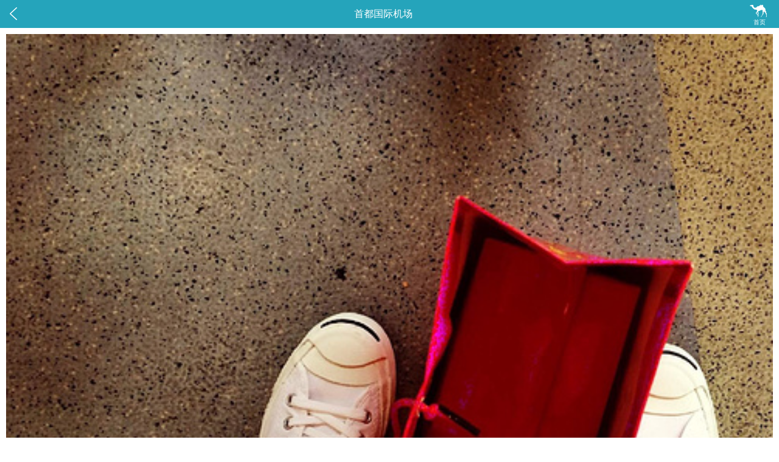

--- FILE ---
content_type: text/html;charset=UTF-8
request_url: https://touch.travel.qunar.com/bookElement/6608028/18719795-21
body_size: 2064
content:
<!DOCTYPE html><html class="t-root"><head><meta http-equiv="Content-Type" content="text/html; charset=utf-8" /><meta content="initial-scale=1.0,user-scalable=no,minimum-scale=1,maximum-scale=1,width=device-width" name="viewport" /><meta name="baidu-site-verification" content="codeva-qSwPNdYdtW" /><meta content="首尔旅游攻略/自助游攻略,去哪儿攻略社区提供首尔大交通/飞机/火车,当地交通,住宿攻略,行程线路,美食攻略,购物攻略,注意事项,当地玩乐,签证,wifi/sim卡,要旅行,从去哪儿开始." name="description"><meta content="首尔旅游攻略,首尔游玩攻略,首尔交通/住宿/行程/美食/购物攻略,首尔注意事项/实用信息" name="keywords"><title>2026首尔游玩攻略,首尔交通/住宿/行程/美食/购物攻略,首尔注意事项/实用信息【去哪儿攻略】</title><link rel="stylesheet" href="//q.qunarzz.com/travel_touch/prd/styles/exports/touch/commentDetails@4e8de97ecdf77e234b7d94222324d851.css" /><script type="text/javascript">var $GLOABL_PARAMS = "";var $SID = '4431';var $TRAVEL_HOST = '//touch.travel.qunar.com';var $DIST_HOST = '//touch.go.qunar.com';var isIE = false;</script><link rel="apple-touch-icon-precomposed" href="//source.qunarzz.com/site/images/travel/touch/qunar_touch.png" /><link rel="dns-prefetch" href="//magneto.qunarzz.com/" /><link rel="dns-prefetch" href="//wap.qunarcdn.com/" /><link rel="dns-prefetch" href="//spimg.qunarzz.com/" /><link rel="dns-prefetch" href="//img1.qunarzz.com/" /><link rel="dns-prefetch" href="//ss.qunarzz.com/" /><link rel="dns-prefetch" href="//ugcimg.qunarzz.com/" /><link rel="dns-prefetch" href="//userimg.qunarzz.com/" /><link rel="dns-prefetch" href="//simg3.qunarzz.com/" /><link rel="dns-prefetch" href="//simg4.qunarzz.com/" /><link rel="dns-prefetch" href="//drhome.qunarzz.com/" /><link rel="dns-prefetch" href="//q.qunarzz.com/" /><link rel="dns-prefetch" href="//s.qunarzz.com/" /><link rel="dns-prefetch" href="//wap.qunarzz.com/" /><link rel="dns-prefetch" href="//simg2.qunarzz.com/" /><link rel="dns-prefetch" href="//nbmp.qunarzz.com/" /><link rel="dns-prefetch" href="//himg.qunarzz.com/" /><link rel="dns-prefetch" href="//himg1.qunarzz.com/" /><link rel="dns-prefetch" href="//himg2.qunarzz.com/" /><link rel="dns-prefetch" href="//himg3.qunarzz.com/" /><link rel="dns-prefetch" href="//source.qunarzz.com/" /><link rel="dns-prefetch" href="//imgs.qunarzz.com/" /><link rel="dns-prefetch" href="//simg1.qunarzz.com/" /><link rel="dns-prefetch" href="//himg4.qunarzz.com/" /><!--熊掌号代码--><script type="application/ld+json">{"@context": "https://ziyuan.baidu.com/contexts/cambrian.jsonld","@id":"https://touch.travel.qunar.com/bookElement/6608028/18719795-21","appid": "1590264604174555","title": "2026首尔游玩攻略,首尔交通/住宿/行程/美食/购物攻略,首尔注意事项/实用信息【去哪儿攻略】","images": ["https://img1.qunarzz.com/travel/d3/1610/d6/83027c7b3daffb5.jpg_480x320x95_491f3653.jpg"],"pubDate":"2016-10-26T15:17:52"}</script></head><body ><div class="b_banner hide"><div class="e_banner_bg"></div><div class="e_banner" data-log="touch_appdown"><div class="icon_logo"></div><div class="titbox text_download"><div class="txt tit">去哪儿攻略APP</div><div class="txt des">体验更流畅，还能赢积分换大奖</div></div><span class="btn_download">马上下载</span><a class="btn_close" href="#">&#xf471;</a></div></div><div class="b_crumb"><div class="e_crumb"><a class="arrow arrow_left" href="#">&#xf07d;</a><a class="back_home" href="https://touch.go.qunar.com?bd_source=qunar"><span class="iconfont-luotuo">&#xf296;</span><span class="text-home">首页</span></a><div class="tit">首都国际机场</div></div></div><article class="detail-box"><article><section class="main-content"><img class="article-img" image-id="13132630" src="https://img1.qunarzz.com/travel/d3/1610/d6/83027c7b3daffb5.jpg_r_720x480x95_caaa9c6a.jpg"/><p>出發去黃老闆的家鄉！</p><img class="article-img" image-id="13132638" src="https://img1.qunarzz.com/travel/d5/1610/bc/590990f5540afcb5.jpg_r_720x480x95_467456b9.jpg"/><p>到泉州的飛機很空，包包得以擁有一個座位。</p></section><div class="article-source"><span>来自游记<a class="source-link" href="/youji/6608028" target="_blank" data-beacon="youji_name">16天玩转厦门台湾韩国</a></span></div></article></article><!--客户端过来的无footer--><div id="qunarFooter" ></div><style type="text/css">#qnFooterToggle span{line-height: 15px;}</style><script type="text/javascript" src="//q.qunarzz.com/travel_touch/prd/scripts/lib@0163abeb55e4e536c8b14e72b59cdf8c.js"></script><script type="text/javascript" src='//q.qunarzz.com/travel_touch/prd/scripts/dist/commentDetails@9e7011116d4e652d2be7a30bcf627d7e.js'></script><script type="text/javascript">(function(){window._ba_utm_init = function(GA){window['_ba_utm_l'] = 's';window['_ba_utm_s'] = $SID;};var s = document.createElement('script');s.src = '//bc.qunar.com/js/ga.min.js';var head = document.getElementsByTagName('head');if(head&&head[0]) { head[0].appendChild(s); }})();var _hmt = _hmt || [];(function() {var hm = document.createElement("script");hm.src = "//hm.baidu.com/hm.js?1fbf52dfc58138ae0048de39be6d4c05";var s = document.getElementsByTagName("script")[0];s.parentNode.insertBefore(hm, s);})();</script></body></html>

--- FILE ---
content_type: text/css
request_url: https://q.qunarzz.com/travel_touch/prd/styles/exports/touch/commentDetails@4e8de97ecdf77e234b7d94222324d851.css
body_size: 3563
content:
@charset "UTF-8";.CharsetUTF-8{font-family:"微软雅黑"}
@font-face{font-family:travel_touch;font-weight:900;src:url("//s.qunarzz.com/travel/fonts/travel_touch/1.2.46/travel_touch.woff") format("woff"),url("//s.qunarzz.com/travel/fonts/travel_touch/1.2.46/travel_touch.ttf") format("truetype")}
html,body,div,span,applet,object,iframe,h1,h2,h3,h4,h5,h6,p,blockquote,pre,a,abbr,acronym,address,big,cite,code,del,dfn,em,img,ins,kbd,q,s,samp,small,strike,strong,sub,sup,tt,var,b,u,i,center,dl,dt,dd,ol,ul,li,fieldset,form,label,legend,table,caption,tbody,tfoot,thead,tr,th,td,article,aside,canvas,details,embed,figure,figcaption,footer,header,hgroup,menu,nav,output,ruby,section,summary,time,mark,audio,video{margin:0;padding:0;border:0;font-size:100%;font:inherit;vertical-align:baseline}
article,aside,details,figcaption,figure,footer,header,hgroup,menu,nav,section{display:block}
html{-webkit-text-size-adjust:none}
body{line-height:1.5}
ol,ul{list-style:none}
blockquote,q{quotes:none}
blockquote:before,q:before{content:".";content:none}
blockquote:after,q:after{content:"";content:none}
body{font-family:"microsoft yahei";font-weight:normal;background-color:#fff;color:#555}
h1,h2,h3,h4,h5,h6{font-size:100%;font-weight:400}
*{-webkit-tap-highlight-color:transparent}
a{text-decoration:none;outline:0;color:#232323}
.clr,.clear{clear:both;height:0;overflow:hidden}
.clrfix,.clr_after{zoom:1}
.clrfix:after,.clr_after:after{clear:both;display:block;height:0;visibility:hidden;content:"."}
.hide{display:none}
.hidden{visibility:hidden}
.b_banner{display:none!important}
.qn_page0{position:relative}
.qn_page{clear:both;background-color:#fff;height:100%;width:100%;min-width:320px;margin:0;padding:0;margin-left:auto;margin-right:auto}
.qn_page .tool{width:100%;visibility:hidden;opacity:0;position:fixed;bottom:5px;left:9px;z-index:9}
.qn_page .tool .icon{display:inline-block;background-color:rgba(0,0,0,0.5);background-size:340px 72px;position:relative;width:40px;height:40px;border-radius:100%;margin-top:10px;margin-right:12px;border:solid 1px #fff;background-clip:padding-box;border:solid 1px white;border-color:rgba(255,255,255,0.5)}
.qn_page .tool .icon .tool-font{position:relative;font-family:travel_touch;top:4px;left:9px;color:#fff;opacity:.8;font-size:22px}
.qn_page .tool .tool-zan .tool-font:after{content:'\e0e7'}
.qn_page .tool .tool-zan-selected .tool-font:after{content:'\e0cd'}
.qn_page .tool .tool-comment .tool-font:after{content:'\e0d4'}
.qn_page .tool .tool-share .tool-font:after{content:'\e0cf'}
.qn_page .tool .tool-back{position:absolute;right:9px}
.qn_page .tool .tool-back .tool-font:after{content:'\e222'}
.qn_page .tool em{position:absolute;left:25px;top:-6px;padding:1px 4px 0;font-size:12px;color:#fff;background-color:#3ecccb;border-radius:7px;line-height:14px}
.qn_page .show-fixed-tool{visibility:visible;opacity:1;-webkit-transition:opacity .4s ease;-moz-transition:opacity .4s ease;-ms-transition:opacity .4s ease;-o-transition:opacity .4s ease;transition:opacity .4s ease}
#qunarFooter{min-height:20px}
.tip-404{text-align:center}
.qn_footer .main_nav{width:300px;height:62px;margin:0 auto;padding:5px 10px 0 10px}
.qn_footer .main_nav li{margin:0;height:31px;width:60px;float:left;position:relative;background:0}
.qn_footer .main_nav li .icon{float:left;width:22px;height:22px;background:url(//source.qunarzz.com/site/images/wap/touch/images/v2/images1x_1/nav_4.png) 0 0 no-repeat;background-size:125px 50px}
.qn_footer .main_nav li a{display:block;height:22px;width:100%;font-size:12px}
.qn_footer .main_nav li .title{float:left;display:inline-block;color:#9e9e9e;margin:3px 0 0 5px;padding-bottom:1px;border-bottom:1px solid #acacac;font-size:12px;line-height:16px}
.qn_footer .main_nav li .actived .title{border-bottom:0}
.qn_footer .main_nav li .actived .hover:after{background:transparent}
.qn_footer .main_nav li .hover:after{content:' ';position:absolute;top:-2px;left:-2px;width:60px;height:28px;background:black;opacity:.25;border-radius:0}
.qn_footer .main_nav .flight .icon{background-position:0 0}
.qn_footer .main_nav .hotel .icon{background-position:-25px 0}
.qn_footer .main_nav .tuan .icon{background-position:-50px 0}
.qn_footer .main_nav .gonglue .icon{background-position:-75px -25px}
.qn_footer .main_nav .train .icon{background-position:-50px -25px}
.qn_footer .main_nav .jingdian .icon{background-position:-75px -25px}
.qn_footer .main_nav .dujia .icon{background-position:0 -25px}
.qn_footer .main_nav .lvtu .icon{background-position:-100px -25px}
.qn_footer .main_nav .dangdi .icon{background-position:-25px -25px}
.qn_footer .main_nav .zuche .icon{background-position:-100px 0}
.qn_footer .footer_nav{width:100%;height:39px;border-bottom:1px solid #cacaca}
.qn_footer .footer_nav li{float:left;padding-left:20px}
.qn_footer .footer_nav li a{position:relative;color:#25a4bb;font-size:14px;line-height:39px}
.qn_footer .footer_nav li a .hover{color:#fff}
.qn_footer .footer_nav li a .hover:after{content:' ';position:absolute;top:-4px;left:-4px;width:100%;height:100%;padding:4px;background:black;opacity:.25;border-radius:5px;z-index:-1}
.qn_footer .mobile_pc{padding:10px 0 0 0;text-align:center;line-height:20px}
.qn_footer .mobile_pc li{display:inline-block;margin:0 15px}
.qn_footer .mobile_pc a{font-size:14px;color:#25a4bb}
.qn_footer .mobile_pc .active a{color:black}
.qn_footer .copyright{color:#9e9e9e;text-align:center;font-size:14px;padding:10px;line-height:20px}
.qn_footer .copyright a{color:#9e9e9e;height:33px}
@media screen and (-webkit-min-device-pixel-ratio:1.5){.qn_footer .main_nav li .icon{background:url(//source.qunarzz.com/site/images/wap/touch/images/v2/images2x/nav_4.png) 0 0 no-repeat;background-size:125px 50px}
}
.b_crumb .e_crumb{background-color:#25a4bb;position:relative;height:46px;width:100%}
.b_crumb .e_crumb .tit{line-height:45px;text-align:center;color:#fff;font-size:16px;margin:0 60px 0 40px;height:45px;overflow:hidden}
.b_crumb .e_crumb .img_arrow{font-family:travel_touch!important;font-size:12px;margin-left:2px}
.b_crumb .e_crumb .arrow{position:absolute;top:0;width:35px;height:35px;padding:10px 0 0 10px;line-height:0}
.b_crumb .e_crumb .arrow_left{left:0;font-family:travel_touch!important;color:#fff;font-size:24px;line-height:24px}
.b_crumb .e_crumb .arrow_right{right:0}
.b_crumb .e_crumb .btn_mystrategy{position:absolute;top:0;right:10px;width:45px;height:39px;padding-top:6px;line-height:45px;text-align:center;font-size:11px;color:#fff}
.b_crumb .e_crumb .btn_mystrategy .iconfont-person{font-family:travel_touch!important;font-size:29px;line-height:0}
.b_crumb .e_crumb .btn_mystrategy .text-mystrategy{position:absolute;top:16px;width:50px;height:12px;right:-2px;text-align:right;font-size:12px;transform:scale(0.82);-ms-transform:scale(0.82);-moz-transform:scale(0.82);-webkit-transform:scale(0.82);-o-transform:scale(0.82)}
.b_crumb .e_crumb .back_home{position:absolute;top:6px;right:12px;color:#fff}
.b_crumb .e_crumb .back_home .iconfont-luotuo{font-family:travel_touch!important;font-size:44px;line-height:24px}
.b_crumb .e_crumb .back_home .text-home{position:absolute;top:22px;height:12px;right:8px;text-align:right;font-size:12px;transform:scale(0.82);-ms-transform:scale(0.82);-moz-transform:scale(0.82);-webkit-transform:scale(0.82);-o-transform:scale(0.82)}
.b_crumb .e_crumb .right_btn{position:absolute;right:15px;top:12px;width:78px;height:21px;line-height:24px;font-size:12px;color:#fff}
.b_crumb .e_crumb .right_btn .comment{color:#fff}
.b_crumb .e_crumb .right_btn .comment .iconfont-comment{font-family:travel_touch!important;font-size:24px;vertical-align:middle}
.b_crumb .e_crumb .right_btn .share{display:block;float:right;height:24px;width:20px;font-family:travel_touch!important;color:#fff;font-size:24px}
.b_crumb_fix{position:fixed;width:100%;z-index:999}
.b_crumb_fix .e_crumb{background-color:transparent}
.b_crumb_hidden{visibility:hidden}
.b_crumb_none{display:none}
.show_bgc{background:-webkit-linear-gradient(left,#10ebca,#16d4e5);background:-o-linear-gradient(right,#10ebca,#16d4e5);background:-moz-linear-gradient(right,#10ebca,#16d4e5);background:linear-gradient(to right,#10ebca,#16d4e5)}
.iphoneX-fit{padding-top:44px}
.iphoneX-fit .b_crumb{padding-top:44px;margin-top:-44px;background:#fff}
.iphoneX-fit .main-box .more-btn{padding-bottom:34px}
.iphoneX-fit .hotel-list-header{position:fixed;z-index:5;width:100%;padding-top:44px;margin-top:-44px;background:#fff}
.iphoneX-fit>.b_place_hotel{position:relative;z-index:2;padding-top:1.4rem}
.iphoneX-fit .around-btm{position:fixed;bottom:0;z-index:999;width:100%;padding-bottom:34px;background:#fff}
.iphoneX-fit .around-btm .btn{height:47px;line-height:47px;text-align:center;font-size:16px;color:#fff;background-color:#3cc}
.iphoneX-fit .yo-modal.yo-modal-bottom{bottom:79px}
.iphoneX-fit .yo-modal.yo-modal-bottom .poi-around-commentOn{bottom:81px}
.iphoneX-fit #searchFilter .filter_screen{padding-top:44px}
.iphone-fit{padding-top:20px;background:#fff}
.iphone-fit .b_crumb{padding-top:20px;margin-top:-20px;background:#fff}
.iphone-fit #searchFilter .filter_screen{padding-top:24px}
.immersive-fit .page-404{padding-top:24px;background-color:#25a4bb}
.b_crumb1{position:relative;height:270px}
.b_crumb1 .e_crumb{height:130px;background-color:#00e3d1}
.b_crumb1 .e_white{width:100%;height:120px;background-color:#fff}
.b_crumb_no_scroll{height:auto}
.b_crumb_no_scroll .e_crumb{height:auto}
.b_crumb_no_scroll .e_white{display:none}
.sightBtn{padding:5px 15px 5px 15px}
#sightsFilter{display:none}
#sightsFilter .sights_links{padding:15px;position:absolute;top:50px;width:100%;min-height:186px;background-color:#fff;z-index:5001}
#sightsFilter .sights_links .sightLink{display:inline-block;background-color:#f5f5f5;padding:0 10px 0 10px;margin-bottom:10px;margin-right:5px;line-height:40px}
.back_home_mini{display:flex;flex-direction:column;position:fixed;bottom:20px;right:20px;color:white;background-color:rgba(0,0,0,0.5);width:50px;height:50px;border-radius:25px;justify-content:center;align-items:center;visibility:hidden}
.back_home_mini .iconfont-luotuo{font-family:travel_touch!important;font-size:44px;line-height:24px}
.back_home_mini .text-home{top:22px;height:12px;right:8px;text-align:right;font-size:12px;transform:scale(0.82);-ms-transform:scale(0.82);-moz-transform:scale(0.82);-webkit-transform:scale(0.82);-o-transform:scale(0.82)}
.login_index_mini{display:flex;flex-direction:column;position:fixed;bottom:90px;right:20px;color:white;background-color:rgba(0,0,0,0.5);width:50px;height:50px;border-radius:25px;justify-content:center;align-items:center;visibility:hidden}
.login_index_mini .iconfont-luotuo{font-family:travel_touch!important;font-size:2cqmax;line-height:24px}
.login_index_mini .text-home{top:22px;height:12px;right:8px;text-align:right;font-size:12px;transform:scale(0.82);-ms-transform:scale(0.82);-moz-transform:scale(0.82);-webkit-transform:scale(0.82);-o-transform:scale(0.82)}
.b_banner .e_banner .titbox_bg{background:url("//source.qunarzz.com/site/images/travel/touch/app_banner_txt.jpg");background-size:100% 100%;height:33px;width:125px;position:absolute;left:58px;top:40px}
.b_banner .e_banner .txt{line-height:18px;width:100%;overflow:hidden;white-space:nowrap;text-overflow:ellipsis}
.b_banner .e_banner .tit-user .user{width:38px;height:38px;border-radius:19px}
.b_banner{position:fixed;bottom:0;left:0;width:100%;height:62px;min-width:320px;z-index:8000}
.b_banner .e_banner{position:absolute;left:0;top:0;height:62px;width:100%;z-index:500}
.b_banner .e_banner_bg{opacity:.9;background:#666;height:62px;width:100%;z-index:100}
.b_banner .e_banner .titbox{position:absolute;left:58px;top:13px;color:#fff;font-family:"microsoft yahei";font-weight:200}
.b_banner .e_banner .tit{font-size:14px;color:#fff}
.b_banner .e_banner .des{font-size:11px;color:#3eeeee}
.b_banner .e_banner .icon_logo{position:absolute;left:10px;top:11px;background:url("//source.qunarzz.com/site/images/travel/touch/icon_logo_v2.png") 0 0 no-repeat;background-size:100% 100%;width:38px;height:38px}
.b_banner .e_banner .tit-user{position:absolute;left:10px;top:11px;width:38px;height:38px}
.b_banner .e_banner .btn_close{color:#fff;position:absolute;right:0;top:0;width:20px;height:20px;text-align:center;line-height:20px;font-family:travel_touch}
.b_banner .e_banner .btn_download{position:absolute;right:16px;top:20px;background-color:#f90;width:68px;height:26px;line-height:26px;text-align:center;font-size:12px;font-family:"microsoft yahei";box-shadow:1px 1px 0 0 #999;color:#fff;padding:0;border-radius:3px}
.comment-detail{position:fixed;width:100%;box-shadow:#e0e0e0 1px 1px 1px;z-index:5}
.comment-detail .e_crumb{background-color:#fff}
.comment-detail .e_crumb .arrow_left{color:#666}
.comment-detail .e_crumb .tit{color:#333;margin-right:44px}
.detail-box{position:relative;z-index:2;padding:10px 10px 10px;font-size:14px;line-height:1.6;word-break:break-all}
.detail-box .author-info{overflow:hidden;padding:0 0 3px;border-bottom:solid 1px #eee}
.detail-box .author-info .author-info-left{float:left}
.detail-box .author-info .author-info-left div{float:left}
.detail-box .author-info .author-info-left .author-head{margin-right:10px;width:35px;height:40px;text-align:center;vertical-align:bottom}
.detail-box .author-info .author-info-left .author-head .author{margin-top:3px;width:35px;height:35px;border-radius:100%}
.detail-box .author-info .author-info-left .author-name{margin-top:7px;font-size:13px;color:#93908e;display:block;line-height:10px}
.detail-box .author-info .author-info-left .stars{position:relative;display:inline-block}
.detail-box .author-info .author-info-left .stars .show-stars{position:absolute;overflow:hidden}
.detail-box .author-info .author-info-right{float:right;text-align:right}
.detail-box .author-info .author-info-right .author-tag{display:inline-block;height:18px;line-height:18px;text-align:center;border-radius:2px;color:#fff;font-size:12px}
.detail-box .author-info .author-info-right .gold-camel{width:50px;background-color:#ffa800}
.detail-box .author-info .author-info-right .practical{width:40px;background-color:#74c9ce}
.detail-box .author-info .author-info-right .wrote-time{font-size:12px;color:#93908e}
.detail-box .at-youji{font-size:14px;color:#666;line-height:18px;padding:22px 0 20px}
.detail-box article .article-title{font-size:16px;color:#111}
.detail-box article .main-content p{padding:3px 0}
.detail-box article .main-content .article-img{width:100%}
.detail-box article .main-content .a_poi_link{color:#00bcd4;text-decoration:underline}
.detail-box article .look-more{margin:8px 0;border:solid 1px #eee;border-width:1px 0;height:45px;overflow:hidden;line-height:45px}
.detail-box article .look-more a{display:block;overflow:hidden;width:100%}
.detail-box article .look-more .desc{float:left;color:#3cc;font-size:14px}
.detail-box article .look-more .more{float:right;color:#999;font-size:18px;font-family:"travel_touch"}
.detail-box article .article-source{margin:5px 0;overflow:hidden}
.detail-box article .article-source .source-link{padding-left:5px;color:#40b7c5}
.detail-box article .article-source .discuss-total{height:20px;float:right;color:#aaa;line-height:20px}
.detail-box article .article-source .discuss-total .discuss-icon{vertical-align:middle;font-family:travel_touch;font-size:18px}
.detail-box article .article-source .discuss-total .discuss-num{font-size:12px}
.detail-box article .discuss li{padding:3px 0 7px}
.detail-box article .discuss .discuss-content{color:#666}
.detail-box article .discuss .discuss-content .discuss-user{color:#333}
.detail-box article .discuss .discuss-content span{padding-right:3px}
.detail-box article .discuss .discuss-content .discuss-answer{color:#999}
.detail-box article .discuss .timebox{color:#93908e;font-size:12px}


--- FILE ---
content_type: application/javascript; charset=UTF-8
request_url: https://q.qunarzz.com/travel_touch/prd/scripts/dist/commentDetails@9e7011116d4e652d2be7a30bcf627d7e.js
body_size: 2516
content:
(function(e){var t={id:"01a77797b56b3e96859c38dbb4cf57b4",filename:"historyBack.js",exports:{}};if(!e.____MODULES){e.____MODULES={}}var n=function(e,t,n){window.Utils=function(e){function t(t){e(e(t)[0]).on("click",function(t){t.preventDefault();if(hysdk.sniff.hy&&window.location.href.indexOf("left=back")===-1){hysdk.closeWebView();return}if(window.location.href.indexOf("left=back")!==-1){window.history.back();return}var n=e(this).attr("href");var r=window.__wxjs_environment==="miniprogram";if(r||n==="#"||n==="javascript:void(0);"){if(document.referrer){if(document.referrer.indexOf("ucenter")>=0){window.history.go(-3)}else{window.history.back()}}else{window.location.replace("/")}}else{window.location=n}})}return{initBackBtn:t}}($)}(t.exports,t,e);e.____MODULES["01a77797b56b3e96859c38dbb4cf57b4"]=t.exports})(this);(function(e){var t={id:"b50c95c8796bb5ba1a3d6cf1366212a8",filename:"adManager.js",exports:{}};if(!e.____MODULES){e.____MODULES={}}var n=function(e,t,n){window.ADManager=function(e){function r(r){t=e(r);n=t.find(".btn_close");var i=window.location.href;var o=i.indexOf("baidu_lightapp")>=0||i.indexOf("bdaldglkp")>=0;if(!o){u()}s()}function i(){var t=false;var n=navigator.userAgent;if(n.match("iPhone|iPod|iPad")!=null&&n.indexOf("Mozilla")==0){var r=n.indexOf("Version/");var i=n.indexOf("Mobile/");var s=n.indexOf("Safari/");if(r>0&&r<i&&i<s){var o=e.trim(n.split("Version/")[1].split("Mobile")[0]);if(parseFloat(o)>=6){t=true}}}return t}function s(){n.on("click",o);e(window).on("resize",u)}function o(e){e.preventDefault();t.hide();if(window.localStorage&&window.localStorage.getItem){try{window.localStorage.setItem("isShowAd","false")}catch(e){}}}function u(){var n=e("body").width();if(window.localStorage&&window.localStorage.getItem){if(window.localStorage.getItem("isShowAd")==null){t.removeClass("hide");e(".e_banner .titbox").css({width:n-58-20+"px"})}}}function a(){t.show()}function f(){t.hide()}var t,n;return{init:r,show:a,hide:f}}($)}(t.exports,t,e);e.____MODULES["b50c95c8796bb5ba1a3d6cf1366212a8"]=t.exports})(this);(function(e){var t={id:"7d0b8f1e6d0da93f91f5a5b9028faa93",filename:"log.js",exports:{}};if(!e.____MODULES){e.____MODULES={}}var n=function(e,t,n){window.TouchLog=function(e){function n(e,t){if(e==undefined||e===""||t==undefined||t===""){return}var n="";if($GLOABL_PARAMS!=""){var n="&"+$GLOABL_PARAMS}var r=new Image;r.width=1;r.height=1;if(window.$PAGE_NAME){r.src=window.location.origin+"/api/click?page_name="+window.$PAGE_NAME+"&click_name="+t+n+"&t="+Math.random()}else{r.src="//bc.qunar.com/clk?s="+e+"&a="+t+n+"&t="+Math.random()}}function i(n){t=n;document.body.addEventListener("touchstart",function(e){r=false});document.body.addEventListener("touchmove",function(e){r=true});e(document.body).on("touchend",s)}function s(i){if(r){return}var s=e(i.target);var o=s.data("log")||s.data("beacon");if(o){n(t,o)}else{var u=s.parents();var a;for(var f=0,l=u.length;f<l;f++){a=e(u.get(f));o=a.data("log")||a.data("beacon");if(o){n(t,o);return}}}}var t;var r=false;return{init:i,send:n}}($)}(t.exports,t,e);e.____MODULES["7d0b8f1e6d0da93f91f5a5b9028faa93"]=t.exports})(this);(function(e){var t={id:"e15921c4b2a1bf67b679588ff41d6387",filename:"app_redirect.js",exports:{}};if(!e.____MODULES){e.____MODULES={}}var n=function(e,t,n){(function(){function m(e,t){var n=t?t:window.location.href;var r=new RegExp("[?&]"+e+"=([^&#]*)","i");var i=r.exec(n);return i?i[1]:null}function w(){this.init.apply(this,arguments)}function E(t){var r=t.appLink;if(r){var i=n==="ios"?"i":"a";var s="qunar"+i+"phone://hy?type=navibar-none&hywebkit=1&url="+encodeURIComponent(r);e.location.href=s}}var e=window;var t=navigator.userAgent;var n=null!=t.match(/iPhone|iPod|iPad/i)?"ios":"android";var r=!!t.match(/MicroMessenger/i)?true:false;var i="";var s="http://a.app.qq.com/o/simple.jsp?pkgname=com.qunar.travelplan";var o=e.SOURCE_ID;var u=e.SOURCE_NAME;var a=e.TYPE;var f=$(".btn_download, .text_download, .distance .success, .js_banner_ele, #js_btnqrcode");var l=n=="ios"&&t.match(/OS(\s+)9\_/g)?true:null;var c={plan:1,poi:3,SMARTLIST:2,invite:0};var h;var p=function(e,t){if(e!==""){return e+t.slice(0,1).toUpperCase()+t.slice(1)}return t};var d=function(){if(v){return document[p(h,"hidden")]}};var v=function(){var e=false;if(typeof window.screenX==="number"){["webkit","moz","ms","o",""].forEach(function(t){if(e==false&&document[t+(t?"H":"h")+"idden"]+""!=="undefined"){e=true;h=t}})}return e}();var g=function(e,t){if(v&&typeof e==="function"){return document.addEventListener(h+"visibilitychange",function(t){e.call(this,t)},t)}};var y=decodeURIComponent(m("userid"));switch(a){case"plan":case"poi":i=a+"?id="+o;break;case"city":case"country":i=a+"?id="+o+"&name="+u;break;case"invite":i="launch?type=1&param="+y||"";break;default:i="launch";break}var b=window.navigator.userAgent.toLowerCase();w.prototype={constructor:w,init:function(e){var t=this,n=t.options=$.extend({},e);t.bindEvents(t,n)},bindEvents:function(t,n){f.on("click",$.proxy(t.attemptOpen,t));if(v){g($.proxy(t.hide,t))}else{e.addEventListener("blur",$.proxy(t.hide,t))}},hide:function(){var e=this;e.pending=false},checkInApp:function(){if(b.indexOf("micromessenger")>0){return"js_weixin_shadow"}else if(b.indexOf("weibo")>0){return"js_weibo_shadow"}else if(b.indexOf(" qq/")>0){return"js_qq_shadow"}else{return""}},hasShadows:function(){return $(".shadow").length>0},showPop:function(){var e=this.checkInApp();if(e){$("#"+e).show()}},ios9Check:function(){if(!this.checkInApp()){return}if(!this.hasShadows()){return false}if(b.indexOf("weibo")>0||b.indexOf(" qq/")>0){this.showPop();return true}if(!l){this.showPop();return true}},attemptOpen:function(e){e.stopPropagation();e.preventDefault();if((b.indexOf("qunartraveliphone")>0||b.indexOf("qunartravelaphone")>0)&&$("#js_btnqrcode").length>0){location.href="com.qunar.gonglue://launch?type=2";return false}if(this.ios9Check()){return}var t="";if(n==="ios"){var u=a=="invite"?',"param":"'+(y||"")+'"':'"id":'+o;var f=c[a]?',"pageType":'+c[a]:"";t="https://travel.qunar.com/openapp"+(r?"wx":"")+"/?"+encodeURIComponent("{"+u+f+"}")}else{t=s}location.href="com.qunar.gonglue://"+i;setTimeout(function(){location.href=t},250);setTimeout(function(){location.reload()},1e3)},autoLaunchApp:function(){if(b.indexOf("qunariphone")>0||b.indexOf("qunaraphone")>0){return false}var e=null;var t="travel_gonglue_hy";switch(a){case"plan":e={appLink:"https://hy.travel.qunar.com/page#/youji/"+o+"?bd_source=auto_launch&hybridId="+t};break;case"poi":e={appLink:"https://hy.travel.qunar.com/page#/poi/normal/"+o+"?bd_source=auto_launch&hybridId="+t};break;case"SMARTLIST":e={appLink:"https://hy.travel.qunar.com/page#/smartlist/"+o+"?bd_source=auto_launch&hybridId="+t};break}if(e!==null){E(e)}}};e.App=e.App||new w;var S=false;if("2"==e.POI_TYPE){S=false}if(window.$NO_DOWNLOAD){S=false}if(S){e.App.autoLaunchApp()}})()}(t.exports,t,e);e.____MODULES["e15921c4b2a1bf67b679588ff41d6387"]=t.exports})(this);(function(e){var t={id:"55e4a19f9bd96cc5541d71c8031359a8",filename:"commentDetails.js",exports:{}};if(!e.____MODULES){e.____MODULES={}}var n=function(t,n,r){e.____MODULES["01a77797b56b3e96859c38dbb4cf57b4"];e.____MODULES["b50c95c8796bb5ba1a3d6cf1366212a8"];e.____MODULES["7d0b8f1e6d0da93f91f5a5b9028faa93"];e.____MODULES["e15921c4b2a1bf67b679588ff41d6387"];(function(e,t,n,r){e(function(){t.initBackBtn("a.arrow_left");n.init("div.b_banner.hide");r.init($SID)})})(Zepto,Utils,ADManager,TouchLog)}(t.exports,t,e);e.____MODULES["55e4a19f9bd96cc5541d71c8031359a8"]=t.exports})(this)

--- FILE ---
content_type: application/javascript;charset=UTF-8
request_url: https://rmcsdf.qunar.com/js/device.js?orgId=ucenter.login&sessionId=f7650117-618d-483e-850c-cdb88cc0ff4d&auto=false
body_size: 474
content:


/**
 * Created by macbinn on 16/5/17.
 */
(function() {
    try {
        if (window.QDevice) return;
        var jsonp = function (url, callback) {
            var callbackName = 'callback_' + new Date().getTime(),
                scriptElem = document.createElement('script'),
                headElem = document.getElementsByTagName('head')[0]
                || document.documentElement;
            window[callbackName] = function (arg) {
                // delete window[callbackName];
                callback(arg);
            };
            scriptElem.src = url.replace(/=\?/, '=' + callbackName);
            headElem.insertBefore(scriptElem, headElem.firstChild);
        };
        var sessionId = 'f7650117-618d-483e-850c-cdb88cc0ff4d';
        var urlPrefix = 'https://rmcsdf.qunar.com/api/device/';
        window.QDevice = {
            getDevice: function (callback, domain) {
                if (typeof callback !== 'function') {
                    throw 'getDevice arguments[1] must be a function';
                }
                domain = domain || 'qunar.com';
                jsonp(urlPrefix + 'challenge.json?callback=?&sessionId=' + sessionId + "&domain=" + domain + "&orgId=ucenter.login", function (answer) {
                    jsonp(urlPrefix + 'answer.json?callback=?&sessionId=' + sessionId + '&answer=' + answer, function (result) {
                        callback(result);
                    });
                });
            }
        }
        if (false) {
            window.QDevice.getDevice(function (device) {
                // console.log(device);
            });
        }
    }catch (e) {

    };
})();
